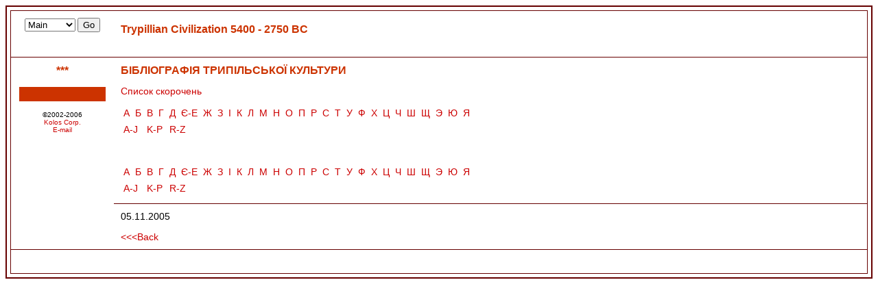

--- FILE ---
content_type: text/html; charset=windows-1251
request_url: https://www.trypillia.com/articles/biblio/k.shtml
body_size: 1795
content:

<!-- saved from url=(0022)http://internet.e-mail -->
<!doctype html public "-//w3c//dtd html 4.0 transitional//en">
<html>
<head>
<title>Trypillian culture. Article-SU999</title>
<meta http-equiv="Content-Type" content="text/html; charset=windows-1251">
<meta name="description" content="in ukrainian">
<meta name="keywords" content="ukraine, history, archaeology, trypillia, trypillya, cucuteni">
<script language="JavaScript" src="../../ssi/ddmenu.js">
</script>
<link rel="stylesheet" href="../../ssi/trypillia_style.css" type="text/css">
<style>
<!--
-->
</style>
<!-- Global site tag (gtag.js) - Google Analytics -->
<script async src="https://www.googletagmanager.com/gtag/js?id=G-PY6SP7QV4X"></script>
<script>
  window.dataLayer = window.dataLayer || [];
  function gtag(){dataLayer.push(arguments);}
  gtag('js', new Date());

  gtag('config', 'G-PY6SP7QV4X');
</script>
<script async src="https://pagead2.googlesyndication.com/pagead/js/adsbygoogle.js?client=ca-pub-4333505022864608"
     crossorigin="anonymous"></script>
</head>
<body bgcolor="#FFFFFF" text="#000000">
<table width="100%" cellspacing="0" cellpadding="5" rules="none" frame="box" border="2" bordercolor="#660000">
  <tr> 
    <td valign="top"> <table width="100%" border="2" cellspacing="0" cellpadding="10" bordercolor="#660000" frame="box" rules="rows">
        <tr valign="middle"> 
          <td align="center" width="130"> 

<form name="form1">

  <select name="menu1">

 <option value="../../info/index.shtml" selected>Main</option>

    <option value="../../articles/index.shtml">Articles</option>

    <option value="../../museum/index.shtml">Museum</option>

    <option value="../../study/index.shtml">Study</option>
    
    <option value="../../travel/index.shtml">Tour</option>

    <option value="../../info/links.shtml">Links</option>

    <option value="../../info/forum.shtml">Forum</option>  

    <option value="../../info/contacts.shtml">Contacts</option> 

  </select>

  <input type="button" name="Button1" value="Go" onClick="MM_jumpMenuGo('menu1','parent',1)">

</form> &nbsp;</td>
          <td> <h2>Trypillian Civilization 5400 - 2750 BC </h2></td>
        </tr>
        <tr> 
          <td valign="top" width="130" align="center" rowspan="2" > <h2>***</h2>
            <table width="130" border="1" cellspacing="0" cellpadding="3" bordercolor="#FFFFFF">
              <tr> 
                <td align="center" bgcolor="#CC3300" class="bold_link"> 
                  <a href=
 class=bold_link>
<font size=-1></a>

                &nbsp;</td>
              </tr>
            </table>
            <p> 
              <span class="textSmall">&copy;2002-2006<br>
</span><a class="link1" href="http://www.kolos.com">Kolos 
Corp.</a><br>
              <a class="link1" href="mailto:kolos@kolos.com">E-mail</a>
            </p></td>

          <td valign="top">
           <h2>БІБЛІОГРАФІЯ ТРИПІЛЬСЬКОЇ КУЛЬТУРИ 
            </h2>
            <p align="left"><a href="abr.shtml">Список скорочень</a></p>
            <table border="0" cellspacing="0" cellpadding="4">
              <tr> 
                <td><a href="a.shtml">А</a></td>
                <td><a href="b.shtml">Б</a></td>
                <td><a href="v.shtml">В</a></td>
                <td><a href="h.shtml">Г</a></td>
                <td><a href="d.shtml">Д</a></td>
                <td colspan="2"><a href="e.shtml">Є-Е</a></td>
                <td><a href="zh.shtml">Ж</a></td>
                <td><a href="z.shtml">З</a></td>
                <td><a href="i.shtml">І</a></td>
                <td><a href="k.shtml">К</a></td>
                <td><a href="l.shtml">Л</a></td>
                <td><a href="m.shtml">М</a></td>
                <td><a href="n.shtml">Н</a></td>
                <td><a href="o.shtml">О</a></td>
                <td><a href="p.shtml">П</a></td>
                <td><a href="r.shtml">Р</a></td>
                <td><a href="s.shtml">С</a></td>
                <td><a href="t.shtml">Т</a></td>
                <td><a href="u.shtml">У</a></td>
                <td><a href="f.shtml">Ф</a></td>
                <td><a href="kh.shtml">Х</a></td>
                <td><a href="tz.shtml">Ц</a></td>
                <td><a href="ch.shtml">Ч</a></td>
                <td><a href="sh.shtml">Ш</a></td>
                <td><a href="shch.shtml">Щ</a></td>
                <td><a href="ee.shtml">Э</a></td>
                <td><a href="yu.shtml">Ю</a></td>
                <td><a href="ya.shtml">Я</a></td>
              </tr>
              <tr> 
                <td colspan="2"><a href="aj.shtml">A-J</a></td>
                <td colspan="2"><a href="kp.shtml">K-P</a></td>
                <td colspan="2"><a href="rz.shtml">R-Z</a></td>
                <td colspan="23">&nbsp;</td>
              </tr>
            </table>
            <p align="left">&nbsp;</p>
            <table border="0" cellspacing="0" cellpadding="4">
              <tr> 
                <td><a href="a.shtml">А</a></td>
                <td><a href="b.shtml">Б</a></td>
                <td><a href="v.shtml">В</a></td>
                <td><a href="h.shtml">Г</a></td>
                <td><a href="d.shtml">Д</a></td>
                <td colspan="2"><a href="e.shtml">Є-Е</a></td>
                <td><a href="zh.shtml">Ж</a></td>
                <td><a href="z.shtml">З</a></td>
                <td><a href="i.shtml">І</a></td>
                <td><a href="k.shtml">К</a></td>
                <td><a href="l.shtml">Л</a></td>
                <td><a href="m.shtml">М</a></td>
                <td><a href="n.shtml">Н</a></td>
                <td><a href="o.shtml">О</a></td>
                <td><a href="p.shtml">П</a></td>
                <td><a href="r.shtml">Р</a></td>
                <td><a href="s.shtml">С</a></td>
                <td><a href="t.shtml">Т</a></td>
                <td><a href="u.shtml">У</a></td>
                <td><a href="f.shtml">Ф</a></td>
                <td><a href="kh.shtml">Х</a></td>
                <td><a href="tz.shtml">Ц</a></td>
                <td><a href="ch.shtml">Ч</a></td>
                <td><a href="sh.shtml">Ш</a></td>
                <td><a href="shch.shtml">Щ</a></td>
                <td><a href="ee.shtml">Э</a></td>
                <td><a href="yu.shtml">Ю</a></td>
                <td><a href="ya.shtml">Я</a></td>
              </tr>
              <tr> 
                <td colspan="2"><a href="aj.shtml">A-J</a></td>
                <td colspan="2"><a href="kp.shtml">K-P</a></td>
                <td colspan="2"><a href="rz.shtml">R-Z</a></td>
                <td colspan="23">&nbsp;</td>
              </tr>
            </table>
          </td>
        </tr>
        <tr> 
          <td valign="top"> 
            <em> <span class="art_text">0</span><span class="art_text">5.</span><span class="art_text">11</span><span lang="UK"><span class="art_text">.2005&nbsp;&nbsp;&nbsp;&nbsp;
            </span>&nbsp; <br>
          <br>
          <a href="javascript:history.back()">&lt;&lt;&lt;Back</a></span></em></td>
        </tr>
        <tr> 
          <td valign="top" width="130" align="center" > &nbsp;</td>
          <td valign="top"> &nbsp;</td>
        </tr>
      </table></td>
  </tr>
</table>
</body>
</html>

--- FILE ---
content_type: text/html; charset=utf-8
request_url: https://www.google.com/recaptcha/api2/aframe
body_size: 264
content:
<!DOCTYPE HTML><html><head><meta http-equiv="content-type" content="text/html; charset=UTF-8"></head><body><script nonce="QYh70-itp7tJJreNogJFdQ">/** Anti-fraud and anti-abuse applications only. See google.com/recaptcha */ try{var clients={'sodar':'https://pagead2.googlesyndication.com/pagead/sodar?'};window.addEventListener("message",function(a){try{if(a.source===window.parent){var b=JSON.parse(a.data);var c=clients[b['id']];if(c){var d=document.createElement('img');d.src=c+b['params']+'&rc='+(localStorage.getItem("rc::a")?sessionStorage.getItem("rc::b"):"");window.document.body.appendChild(d);sessionStorage.setItem("rc::e",parseInt(sessionStorage.getItem("rc::e")||0)+1);localStorage.setItem("rc::h",'1768869191153');}}}catch(b){}});window.parent.postMessage("_grecaptcha_ready", "*");}catch(b){}</script></body></html>

--- FILE ---
content_type: text/css; charset=
request_url: https://www.trypillia.com/ssi/trypillia_style.css
body_size: 178
content:
body {  font: 12px Arial, Helvetica, sans-serif; text-decoration: none; background: #FFFFFF}
table {  background: #FFFFFF; font: 12px Arial, Helvetica, sans-serif; color: #000000; text-decoration: none}
h1 {  font: bold 24px Verdana, Arial, Helvetica, sans-serif; color: #FFFFFF; text-decoration: none}
.menu {  font: bold 12px Verdana, Arial, Helvetica, sans-serif; color: #FFFFFF; text-decoration: none}
a {  font: 14px Arial, Helvetica, sans-serif; color: #CC0000; text-decoration: none}
.textSmall {  font: 10px Arial, Helvetica, sans-serif; text-decoration: none}
.link1 {  font: 10px Arial, Helvetica, sans-serif; text-decoration: none}
h2 {  font: bold 16px Verdana, Arial, Helvetica, sans-serif; color: #CC3300; text-decoration: none}
h3 {  font: bold 12px Arial, Helvetica, sans-serif; color: #CC3300}
ul {  font: 14px Arial, Helvetica, sans-serif; color: #660000; text-decoration: none}
.bold_link {  font: bold 12px Arial, Helvetica, sans-serif; color: #FFFFFF; text-decoration: none}
.note {  font: bold 12px Arial, Helvetica, sans-serif; color: #000000; text-decoration: none}
#menu {  font: bold 12px Verdana, Arial, Helvetica, sans-serif; color: #FFFFFF; text-decoration: none}.art_text {  font: 14px Arial, Helvetica, sans-serif; color: #000000; text-decoration: none}
.art_textbold { font: bold 14px Arial, Helvetica, sans-serif; color: #000000; text-decoration: none }
